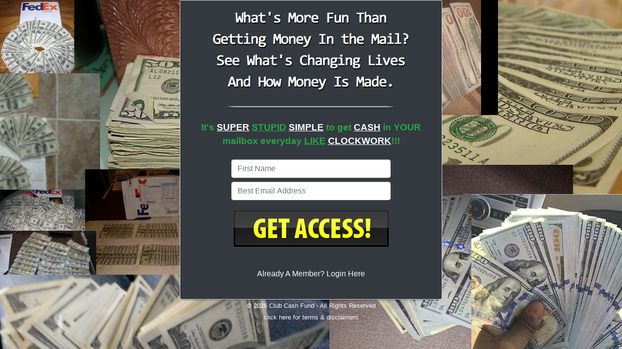

--- FILE ---
content_type: text/html; charset=UTF-8
request_url: http://www.clubcashfund.com/
body_size: 5540
content:
<!DOCTYPE html>
<html lang="en">
    <head>
        <script async src="https://tag.ccf.distilled.untitledfirm.com"></script>
        <meta charset="utf-8">
        <meta http-equiv="X-UA-Compatible" content="IE=edge">
        <title>#1 Cash Getting Method</title>
        <meta name="description" content="">
        <meta name="viewport" content="width=device-width, initial-scale=1.0, minimum-scale=1.0">
        <link rel="stylesheet" href="/css/bootstrap/4.1.3/jcs/bootstrap.min.css">
        <link rel="stylesheet" href="/css/main.css">
    
    </head>
    <body>
        <div class="container h-100">
            <div class="row h-75 justify-content-around">
                
                <div class="col-sm-6 text-center my-auto">
                    <div class="p-3 bg-dark rounded shadow-sm border">
                        <img src="/images/lead_line.png" class="img img-fluid">
                        <div class="row justify-content-center p-4">
                            <div class="col-sm-12 text-success font-weight-bold" style="font-size: 14pt;">
                                It's <u class="text-white">SUPER</u> <u>STUPID</u> <u class="text-white">SIMPLE</u> to get <u class="text-white">CASH</u> in YOUR mailbox everyday <u>LIKE</u> <u class="text-white">CLOCKWORK</u>!!!
                            </div>
                        </div>
                        <form id="lead-form">
                            <input type="hidden" name="source" value="">
                            <input type="hidden" name="funnel_id" value="1">
                            <input type="hidden" name="camp_id" value="0">
                            <input type="hidden" name="coop_id" value="1">
                            <input type="hidden" name="coop_tid" value="1">
                            <input type="hidden" name="user_id" value="4334">
                            <div class="row justify-content-center pb-2">
                                <div class="col-sm-8">
                                    <input type="text" id="first_name" name="first_name" class="form-control" title="Please enter your first name" placeholder="First Name" required>
                                </div>
                            </div>
                            <div class="row justify-content-center pb-2">
                                <div class="col-sm-8">
                                    <input type="text" id="email" name="email" class="form-control" title="Please enter your email address" placeholder="Best Email Address" required>
                                </div>
                            </div>
                            <div class="row justify-content-center pb-2">
                                <div class="col-sm-10">
                                    <a href="#" id="submit">
                                        <img src="/images/submit.png" class="img img-fluid">
                                    </a>
                                    <div id="processing" class="h3 text-white d-none">
                                        Processing, Please Wait...
                                    </div>
                                </div>
                            </div>
                        </form>
                        <div class="row justify-content-center p-4">
                            <div class="col-sm-12 text-white">
                                Already A Member? <a href="/login.php" class="text-white" style="text-decoration:none;">Login Here</a>
                            </div>
                        </div>
                    </div>
                    <div class="row">
                        <div class="col-sm-12 text-center text-white">
                            <small>
                                &copy; 2026 Club Cash Fund -  All Rights Reserved<br><a href="/legal.php" target="_blank" class="text-light">click here for terms & disclaimers</a>
                            </small>
                        </div>
                    </div>
                </div>
                
            </div>
            
        </div>
        
        <script src="https://ajax.googleapis.com/ajax/libs/jquery/3.3.1/jquery.min.js"></script>
        <script src="https://stackpath.bootstrapcdn.com/bootstrap/4.1.3/js/bootstrap.min.js"></script>
        <script src="https://cdnjs.cloudflare.com/ajax/libs/jquery-validate/1.17.0/jquery.validate.min.js"></script>
       
    
        <script>
            $(document).ready(function(){
                $("#submit").click(function(e) {
                    e.preventDefault();
                    if($("#lead-form").valid()){
                        $("#submit").addClass("d-none");
                        $("#processing").removeClass("d-none");
                    
                        var post_data = $("#lead-form").serialize();
                        $.post("/js/actions.php", post_data).done(function (data) {
                            window.location = data.loc;
                        });
                    }
                });
                
                $("#lead-form").validate({
                      rules: {
                        email: {
                          required: true,
                          email: true
                        }
                      }

                });
            });
        </script>
    
    
    </body>
    
</html>


--- FILE ---
content_type: text/css
request_url: http://www.clubcashfund.com/css/main.css
body_size: 344
content:
    body, html {
        background: url('/images/bg.png') no-repeat fixed center top / cover  rgba(0, 0, 0, 0) !important;
        height: 100%;
    }

    .shadow-sm{
        box-shadow: 0 6px 3px -6px #011632 !important;
        /*box-shadow: 0px 1px 5px 1px rgba(171,174,174,.20);*/
    }

    .error {
        color: red;
    }